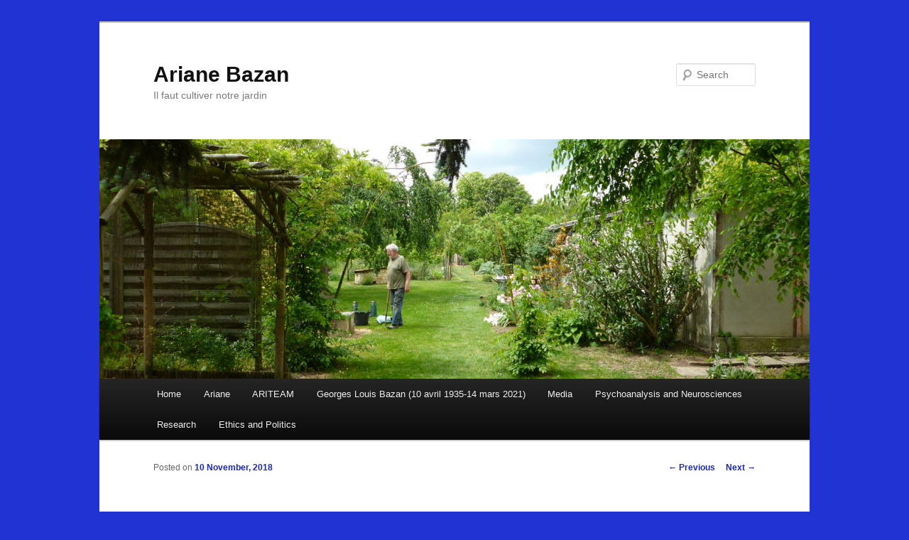

--- FILE ---
content_type: text/html; charset=UTF-8
request_url: http://www.arianebazan.be/?p=2180
body_size: 9797
content:
<!DOCTYPE html>
<!--[if IE 6]>
<html id="ie6" lang="en-US">
<![endif]-->
<!--[if IE 7]>
<html id="ie7" lang="en-US">
<![endif]-->
<!--[if IE 8]>
<html id="ie8" lang="en-US">
<![endif]-->
<!--[if !(IE 6) & !(IE 7) & !(IE 8)]><!-->
<html lang="en-US">
<!--<![endif]-->
<head>
<meta charset="UTF-8" />
<meta name="viewport" content="width=device-width" />
<title>Breng psychologie in de politiek | Ariane Bazan</title>
<link rel="profile" href="http://gmpg.org/xfn/11" />
<link rel="stylesheet" type="text/css" media="all" href="http://www.arianebazan.be/wp-content/themes/twentyeleven/style.css" />
<link rel="pingback" href="http://www.arianebazan.be/xmlrpc.php" />
<!--[if lt IE 9]>
<script src="http://www.arianebazan.be/wp-content/themes/twentyeleven/js/html5.js" type="text/javascript"></script>
<![endif]-->
<meta name='robots' content='max-image-preview:large' />
<link rel='dns-prefetch' href='//s.w.org' />
<link rel="alternate" type="application/rss+xml" title="Ariane Bazan &raquo; Feed" href="http://www.arianebazan.be/?feed=rss2" />
<link rel="alternate" type="application/rss+xml" title="Ariane Bazan &raquo; Comments Feed" href="http://www.arianebazan.be/?feed=comments-rss2" />
<link rel="alternate" type="application/rss+xml" title="Ariane Bazan &raquo; Breng psychologie in de politiek Comments Feed" href="http://www.arianebazan.be/?feed=rss2&#038;p=2180" />
<script type="text/javascript">
window._wpemojiSettings = {"baseUrl":"https:\/\/s.w.org\/images\/core\/emoji\/14.0.0\/72x72\/","ext":".png","svgUrl":"https:\/\/s.w.org\/images\/core\/emoji\/14.0.0\/svg\/","svgExt":".svg","source":{"concatemoji":"http:\/\/www.arianebazan.be\/wp-includes\/js\/wp-emoji-release.min.js?ver=6.0.11"}};
/*! This file is auto-generated */
!function(e,a,t){var n,r,o,i=a.createElement("canvas"),p=i.getContext&&i.getContext("2d");function s(e,t){var a=String.fromCharCode,e=(p.clearRect(0,0,i.width,i.height),p.fillText(a.apply(this,e),0,0),i.toDataURL());return p.clearRect(0,0,i.width,i.height),p.fillText(a.apply(this,t),0,0),e===i.toDataURL()}function c(e){var t=a.createElement("script");t.src=e,t.defer=t.type="text/javascript",a.getElementsByTagName("head")[0].appendChild(t)}for(o=Array("flag","emoji"),t.supports={everything:!0,everythingExceptFlag:!0},r=0;r<o.length;r++)t.supports[o[r]]=function(e){if(!p||!p.fillText)return!1;switch(p.textBaseline="top",p.font="600 32px Arial",e){case"flag":return s([127987,65039,8205,9895,65039],[127987,65039,8203,9895,65039])?!1:!s([55356,56826,55356,56819],[55356,56826,8203,55356,56819])&&!s([55356,57332,56128,56423,56128,56418,56128,56421,56128,56430,56128,56423,56128,56447],[55356,57332,8203,56128,56423,8203,56128,56418,8203,56128,56421,8203,56128,56430,8203,56128,56423,8203,56128,56447]);case"emoji":return!s([129777,127995,8205,129778,127999],[129777,127995,8203,129778,127999])}return!1}(o[r]),t.supports.everything=t.supports.everything&&t.supports[o[r]],"flag"!==o[r]&&(t.supports.everythingExceptFlag=t.supports.everythingExceptFlag&&t.supports[o[r]]);t.supports.everythingExceptFlag=t.supports.everythingExceptFlag&&!t.supports.flag,t.DOMReady=!1,t.readyCallback=function(){t.DOMReady=!0},t.supports.everything||(n=function(){t.readyCallback()},a.addEventListener?(a.addEventListener("DOMContentLoaded",n,!1),e.addEventListener("load",n,!1)):(e.attachEvent("onload",n),a.attachEvent("onreadystatechange",function(){"complete"===a.readyState&&t.readyCallback()})),(e=t.source||{}).concatemoji?c(e.concatemoji):e.wpemoji&&e.twemoji&&(c(e.twemoji),c(e.wpemoji)))}(window,document,window._wpemojiSettings);
</script>
<style type="text/css">
img.wp-smiley,
img.emoji {
	display: inline !important;
	border: none !important;
	box-shadow: none !important;
	height: 1em !important;
	width: 1em !important;
	margin: 0 0.07em !important;
	vertical-align: -0.1em !important;
	background: none !important;
	padding: 0 !important;
}
</style>
	<link rel='stylesheet' id='wp-block-library-css'  href='http://www.arianebazan.be/wp-includes/css/dist/block-library/style.min.css?ver=6.0.11' type='text/css' media='all' />
<style id='wp-block-library-inline-css' type='text/css'>
.has-text-align-justify{text-align:justify;}
</style>
<link rel='stylesheet' id='mediaelement-css'  href='http://www.arianebazan.be/wp-includes/js/mediaelement/mediaelementplayer-legacy.min.css?ver=4.2.16' type='text/css' media='all' />
<link rel='stylesheet' id='wp-mediaelement-css'  href='http://www.arianebazan.be/wp-includes/js/mediaelement/wp-mediaelement.min.css?ver=6.0.11' type='text/css' media='all' />
<style id='global-styles-inline-css' type='text/css'>
body{--wp--preset--color--black: #000000;--wp--preset--color--cyan-bluish-gray: #abb8c3;--wp--preset--color--white: #ffffff;--wp--preset--color--pale-pink: #f78da7;--wp--preset--color--vivid-red: #cf2e2e;--wp--preset--color--luminous-vivid-orange: #ff6900;--wp--preset--color--luminous-vivid-amber: #fcb900;--wp--preset--color--light-green-cyan: #7bdcb5;--wp--preset--color--vivid-green-cyan: #00d084;--wp--preset--color--pale-cyan-blue: #8ed1fc;--wp--preset--color--vivid-cyan-blue: #0693e3;--wp--preset--color--vivid-purple: #9b51e0;--wp--preset--gradient--vivid-cyan-blue-to-vivid-purple: linear-gradient(135deg,rgba(6,147,227,1) 0%,rgb(155,81,224) 100%);--wp--preset--gradient--light-green-cyan-to-vivid-green-cyan: linear-gradient(135deg,rgb(122,220,180) 0%,rgb(0,208,130) 100%);--wp--preset--gradient--luminous-vivid-amber-to-luminous-vivid-orange: linear-gradient(135deg,rgba(252,185,0,1) 0%,rgba(255,105,0,1) 100%);--wp--preset--gradient--luminous-vivid-orange-to-vivid-red: linear-gradient(135deg,rgba(255,105,0,1) 0%,rgb(207,46,46) 100%);--wp--preset--gradient--very-light-gray-to-cyan-bluish-gray: linear-gradient(135deg,rgb(238,238,238) 0%,rgb(169,184,195) 100%);--wp--preset--gradient--cool-to-warm-spectrum: linear-gradient(135deg,rgb(74,234,220) 0%,rgb(151,120,209) 20%,rgb(207,42,186) 40%,rgb(238,44,130) 60%,rgb(251,105,98) 80%,rgb(254,248,76) 100%);--wp--preset--gradient--blush-light-purple: linear-gradient(135deg,rgb(255,206,236) 0%,rgb(152,150,240) 100%);--wp--preset--gradient--blush-bordeaux: linear-gradient(135deg,rgb(254,205,165) 0%,rgb(254,45,45) 50%,rgb(107,0,62) 100%);--wp--preset--gradient--luminous-dusk: linear-gradient(135deg,rgb(255,203,112) 0%,rgb(199,81,192) 50%,rgb(65,88,208) 100%);--wp--preset--gradient--pale-ocean: linear-gradient(135deg,rgb(255,245,203) 0%,rgb(182,227,212) 50%,rgb(51,167,181) 100%);--wp--preset--gradient--electric-grass: linear-gradient(135deg,rgb(202,248,128) 0%,rgb(113,206,126) 100%);--wp--preset--gradient--midnight: linear-gradient(135deg,rgb(2,3,129) 0%,rgb(40,116,252) 100%);--wp--preset--duotone--dark-grayscale: url('#wp-duotone-dark-grayscale');--wp--preset--duotone--grayscale: url('#wp-duotone-grayscale');--wp--preset--duotone--purple-yellow: url('#wp-duotone-purple-yellow');--wp--preset--duotone--blue-red: url('#wp-duotone-blue-red');--wp--preset--duotone--midnight: url('#wp-duotone-midnight');--wp--preset--duotone--magenta-yellow: url('#wp-duotone-magenta-yellow');--wp--preset--duotone--purple-green: url('#wp-duotone-purple-green');--wp--preset--duotone--blue-orange: url('#wp-duotone-blue-orange');--wp--preset--font-size--small: 13px;--wp--preset--font-size--medium: 20px;--wp--preset--font-size--large: 36px;--wp--preset--font-size--x-large: 42px;}.has-black-color{color: var(--wp--preset--color--black) !important;}.has-cyan-bluish-gray-color{color: var(--wp--preset--color--cyan-bluish-gray) !important;}.has-white-color{color: var(--wp--preset--color--white) !important;}.has-pale-pink-color{color: var(--wp--preset--color--pale-pink) !important;}.has-vivid-red-color{color: var(--wp--preset--color--vivid-red) !important;}.has-luminous-vivid-orange-color{color: var(--wp--preset--color--luminous-vivid-orange) !important;}.has-luminous-vivid-amber-color{color: var(--wp--preset--color--luminous-vivid-amber) !important;}.has-light-green-cyan-color{color: var(--wp--preset--color--light-green-cyan) !important;}.has-vivid-green-cyan-color{color: var(--wp--preset--color--vivid-green-cyan) !important;}.has-pale-cyan-blue-color{color: var(--wp--preset--color--pale-cyan-blue) !important;}.has-vivid-cyan-blue-color{color: var(--wp--preset--color--vivid-cyan-blue) !important;}.has-vivid-purple-color{color: var(--wp--preset--color--vivid-purple) !important;}.has-black-background-color{background-color: var(--wp--preset--color--black) !important;}.has-cyan-bluish-gray-background-color{background-color: var(--wp--preset--color--cyan-bluish-gray) !important;}.has-white-background-color{background-color: var(--wp--preset--color--white) !important;}.has-pale-pink-background-color{background-color: var(--wp--preset--color--pale-pink) !important;}.has-vivid-red-background-color{background-color: var(--wp--preset--color--vivid-red) !important;}.has-luminous-vivid-orange-background-color{background-color: var(--wp--preset--color--luminous-vivid-orange) !important;}.has-luminous-vivid-amber-background-color{background-color: var(--wp--preset--color--luminous-vivid-amber) !important;}.has-light-green-cyan-background-color{background-color: var(--wp--preset--color--light-green-cyan) !important;}.has-vivid-green-cyan-background-color{background-color: var(--wp--preset--color--vivid-green-cyan) !important;}.has-pale-cyan-blue-background-color{background-color: var(--wp--preset--color--pale-cyan-blue) !important;}.has-vivid-cyan-blue-background-color{background-color: var(--wp--preset--color--vivid-cyan-blue) !important;}.has-vivid-purple-background-color{background-color: var(--wp--preset--color--vivid-purple) !important;}.has-black-border-color{border-color: var(--wp--preset--color--black) !important;}.has-cyan-bluish-gray-border-color{border-color: var(--wp--preset--color--cyan-bluish-gray) !important;}.has-white-border-color{border-color: var(--wp--preset--color--white) !important;}.has-pale-pink-border-color{border-color: var(--wp--preset--color--pale-pink) !important;}.has-vivid-red-border-color{border-color: var(--wp--preset--color--vivid-red) !important;}.has-luminous-vivid-orange-border-color{border-color: var(--wp--preset--color--luminous-vivid-orange) !important;}.has-luminous-vivid-amber-border-color{border-color: var(--wp--preset--color--luminous-vivid-amber) !important;}.has-light-green-cyan-border-color{border-color: var(--wp--preset--color--light-green-cyan) !important;}.has-vivid-green-cyan-border-color{border-color: var(--wp--preset--color--vivid-green-cyan) !important;}.has-pale-cyan-blue-border-color{border-color: var(--wp--preset--color--pale-cyan-blue) !important;}.has-vivid-cyan-blue-border-color{border-color: var(--wp--preset--color--vivid-cyan-blue) !important;}.has-vivid-purple-border-color{border-color: var(--wp--preset--color--vivid-purple) !important;}.has-vivid-cyan-blue-to-vivid-purple-gradient-background{background: var(--wp--preset--gradient--vivid-cyan-blue-to-vivid-purple) !important;}.has-light-green-cyan-to-vivid-green-cyan-gradient-background{background: var(--wp--preset--gradient--light-green-cyan-to-vivid-green-cyan) !important;}.has-luminous-vivid-amber-to-luminous-vivid-orange-gradient-background{background: var(--wp--preset--gradient--luminous-vivid-amber-to-luminous-vivid-orange) !important;}.has-luminous-vivid-orange-to-vivid-red-gradient-background{background: var(--wp--preset--gradient--luminous-vivid-orange-to-vivid-red) !important;}.has-very-light-gray-to-cyan-bluish-gray-gradient-background{background: var(--wp--preset--gradient--very-light-gray-to-cyan-bluish-gray) !important;}.has-cool-to-warm-spectrum-gradient-background{background: var(--wp--preset--gradient--cool-to-warm-spectrum) !important;}.has-blush-light-purple-gradient-background{background: var(--wp--preset--gradient--blush-light-purple) !important;}.has-blush-bordeaux-gradient-background{background: var(--wp--preset--gradient--blush-bordeaux) !important;}.has-luminous-dusk-gradient-background{background: var(--wp--preset--gradient--luminous-dusk) !important;}.has-pale-ocean-gradient-background{background: var(--wp--preset--gradient--pale-ocean) !important;}.has-electric-grass-gradient-background{background: var(--wp--preset--gradient--electric-grass) !important;}.has-midnight-gradient-background{background: var(--wp--preset--gradient--midnight) !important;}.has-small-font-size{font-size: var(--wp--preset--font-size--small) !important;}.has-medium-font-size{font-size: var(--wp--preset--font-size--medium) !important;}.has-large-font-size{font-size: var(--wp--preset--font-size--large) !important;}.has-x-large-font-size{font-size: var(--wp--preset--font-size--x-large) !important;}
</style>
<link rel='stylesheet' id='jetpack_css-css'  href='http://www.arianebazan.be/wp-content/plugins/jetpack/css/jetpack.css?ver=10.8.2' type='text/css' media='all' />
<link rel="https://api.w.org/" href="http://www.arianebazan.be/index.php?rest_route=/" /><link rel="alternate" type="application/json" href="http://www.arianebazan.be/index.php?rest_route=/wp/v2/posts/2180" /><link rel="EditURI" type="application/rsd+xml" title="RSD" href="http://www.arianebazan.be/xmlrpc.php?rsd" />
<link rel="wlwmanifest" type="application/wlwmanifest+xml" href="http://www.arianebazan.be/wp-includes/wlwmanifest.xml" /> 
<meta name="generator" content="WordPress 6.0.11" />
<link rel="canonical" href="http://www.arianebazan.be/?p=2180" />
<link rel='shortlink' href='http://www.arianebazan.be/?p=2180' />
<link rel="alternate" type="application/json+oembed" href="http://www.arianebazan.be/index.php?rest_route=%2Foembed%2F1.0%2Fembed&#038;url=http%3A%2F%2Fwww.arianebazan.be%2F%3Fp%3D2180" />
<link rel="alternate" type="text/xml+oembed" href="http://www.arianebazan.be/index.php?rest_route=%2Foembed%2F1.0%2Fembed&#038;url=http%3A%2F%2Fwww.arianebazan.be%2F%3Fp%3D2180&#038;format=xml" />
<style type='text/css'>img#wpstats{display:none}</style>
		<style>
		/* Link color */
		a,
		#site-title a:focus,
		#site-title a:hover,
		#site-title a:active,
		.entry-title a:hover,
		.entry-title a:focus,
		.entry-title a:active,
		.widget_twentyeleven_ephemera .comments-link a:hover,
		section.recent-posts .other-recent-posts a[rel="bookmark"]:hover,
		section.recent-posts .other-recent-posts .comments-link a:hover,
		.format-image footer.entry-meta a:hover,
		#site-generator a:hover {
			color: #1b27b5;
		}
		section.recent-posts .other-recent-posts .comments-link a:hover {
			border-color: #1b27b5;
		}
		article.feature-image.small .entry-summary p a:hover,
		.entry-header .comments-link a:hover,
		.entry-header .comments-link a:focus,
		.entry-header .comments-link a:active,
		.feature-slider a.active {
			background-color: #1b27b5;
		}
	</style>
<style type="text/css">.recentcomments a{display:inline !important;padding:0 !important;margin:0 !important;}</style><style type="text/css" id="custom-background-css">
body.custom-background { background-color: #2133d3; }
</style>
	</head>

<body class="post-template-default single single-post postid-2180 single-format-standard custom-background single-author singular two-column right-sidebar">
<div id="page" class="hfeed">
	<header id="branding" role="banner">
			<hgroup>
				<h1 id="site-title"><span><a href="http://www.arianebazan.be/" rel="home">Ariane Bazan</a></span></h1>
				<h2 id="site-description">Il faut cultiver notre jardin</h2>
			</hgroup>

						<a href="http://www.arianebazan.be/">
									<img src="http://www.arianebazan.be/wp-content/uploads/2021/08/cropped-2011-0424-jardin-la-force-vue-milieu-copie.jpg" width="1000" height="337" alt="Ariane Bazan" />
							</a>
			
								<form method="get" id="searchform" action="http://www.arianebazan.be/">
		<label for="s" class="assistive-text">Search</label>
		<input type="text" class="field" name="s" id="s" placeholder="Search" />
		<input type="submit" class="submit" name="submit" id="searchsubmit" value="Search" />
	</form>
			
			<nav id="access" role="navigation">
				<h3 class="assistive-text">Main menu</h3>
								<div class="skip-link"><a class="assistive-text" href="#content">Skip to primary content</a></div>
												<div class="menu"><ul>
<li ><a href="http://www.arianebazan.be/">Home</a></li><li class="page_item page-item-854 page_item_has_children"><a href="http://www.arianebazan.be/?page_id=854">Ariane</a>
<ul class='children'>
	<li class="page_item page-item-19"><a href="http://www.arianebazan.be/?page_id=19">English</a></li>
	<li class="page_item page-item-21"><a href="http://www.arianebazan.be/?page_id=21">Français</a></li>
	<li class="page_item page-item-23"><a href="http://www.arianebazan.be/?page_id=23">Nederlands</a></li>
	<li class="page_item page-item-2118"><a href="http://www.arianebazan.be/?page_id=2118">Interviews-Entretiens</a></li>
	<li class="page_item page-item-298"><a href="http://www.arianebazan.be/?page_id=298">BAZAN</a></li>
	<li class="page_item page-item-301"><a href="http://www.arianebazan.be/?page_id=301">ANTHIERENS</a></li>
</ul>
</li>
<li class="page_item page-item-2538 page_item_has_children"><a href="http://www.arianebazan.be/?page_id=2538">ARITEAM</a>
<ul class='children'>
	<li class="page_item page-item-1912"><a href="http://www.arianebazan.be/?page_id=1912">Dr. Sandrine Detandt</a></li>
	<li class="page_item page-item-1919"><a href="http://www.arianebazan.be/?page_id=1919">Drs. Giulia OLYFF</a></li>
	<li class="page_item page-item-3023"><a href="http://www.arianebazan.be/?page_id=3023">Lara Fernandes</a></li>
	<li class="page_item page-item-2672"><a href="http://www.arianebazan.be/?page_id=2672">Lola Thieffry</a></li>
	<li class="page_item page-item-2549"><a href="http://www.arianebazan.be/?page_id=2549">Viktoriya Vitkova</a></li>
</ul>
</li>
<li class="page_item page-item-3652"><a href="http://www.arianebazan.be/?page_id=3652">Georges Louis Bazan (10 avril 1935-14 mars 2021)</a></li>
<li class="page_item page-item-2244 page_item_has_children"><a href="http://www.arianebazan.be/?page_id=2244">Media</a>
<ul class='children'>
	<li class="page_item page-item-2350 page_item_has_children"><a href="http://www.arianebazan.be/?page_id=2350">De Standaard</a>
	<ul class='children'>
		<li class="page_item page-item-2952 current_page_parent"><a href="http://www.arianebazan.be/?page_id=2952">Columns/Posts</a></li>
	</ul>
</li>
	<li class="page_item page-item-2348"><a href="http://www.arianebazan.be/?page_id=2348">Knack</a></li>
	<li class="page_item page-item-2353"><a href="http://www.arianebazan.be/?page_id=2353">Other/Andere/Autres</a></li>
</ul>
</li>
<li class="page_item page-item-158 page_item_has_children"><a href="http://www.arianebazan.be/?page_id=158">Psychoanalysis and Neurosciences</a>
<ul class='children'>
	<li class="page_item page-item-3307"><a href="http://www.arianebazan.be/?page_id=3307">History of Psychology</a></li>
	<li class="page_item page-item-164 page_item_has_children"><a href="http://www.arianebazan.be/?page_id=164">Epistemology</a>
	<ul class='children'>
		<li class="page_item page-item-1331"><a href="http://www.arianebazan.be/?page_id=1331">2013 This house believes that neuroscientific findings have limited significance for the meaning-making task of clinical practice.</a></li>
		<li class="page_item page-item-1337"><a href="http://www.arianebazan.be/?page_id=1337">2016 This House Believes that Altruism is Innate</a></li>
	</ul>
</li>
	<li class="page_item page-item-133 page_item_has_children"><a href="http://www.arianebazan.be/?page_id=133">Signifier</a>
	<ul class='children'>
		<li class="page_item page-item-280"><a href="http://www.arianebazan.be/?page_id=280">Science</a></li>
		<li class="page_item page-item-282"><a href="http://www.arianebazan.be/?page_id=282">Vérité</a></li>
	</ul>
</li>
	<li class="page_item page-item-135 page_item_has_children"><a href="http://www.arianebazan.be/?page_id=135">Repression</a>
	<ul class='children'>
		<li class="page_item page-item-284"><a href="http://www.arianebazan.be/?page_id=284">Repression: Science</a></li>
		<li class="page_item page-item-286"><a href="http://www.arianebazan.be/?page_id=286">Repression: Vérité</a></li>
	</ul>
</li>
	<li class="page_item page-item-137 page_item_has_children"><a href="http://www.arianebazan.be/?page_id=137">Primary and Secondary Processes</a>
	<ul class='children'>
		<li class="page_item page-item-288"><a href="http://www.arianebazan.be/?page_id=288">Science</a></li>
		<li class="page_item page-item-290"><a href="http://www.arianebazan.be/?page_id=290">Vérité</a></li>
	</ul>
</li>
	<li class="page_item page-item-139 page_item_has_children"><a href="http://www.arianebazan.be/?page_id=139">Jouissance and Repetition Compulsion</a>
	<ul class='children'>
		<li class="page_item page-item-292"><a href="http://www.arianebazan.be/?page_id=292">Jouissance and Repetition Compulsion: Science</a></li>
		<li class="page_item page-item-294"><a href="http://www.arianebazan.be/?page_id=294">Jouissance and Repetition Compulsion: Vérité</a></li>
	</ul>
</li>
</ul>
</li>
<li class="page_item page-item-9 page_item_has_children"><a href="http://www.arianebazan.be/?page_id=9">Research</a>
<ul class='children'>
	<li class="page_item page-item-2899"><a href="http://www.arianebazan.be/?page_id=2899">Doctoral and postdoctoral research themes</a></li>
	<li class="page_item page-item-2906"><a href="http://www.arianebazan.be/?page_id=2906">Thèmes de recherches doctorales et postdoctorales</a></li>
	<li class="page_item page-item-8 page_item_has_children"><a href="http://www.arianebazan.be/?page_id=8">Publications</a>
	<ul class='children'>
		<li class="page_item page-item-36 page_item_has_children"><a href="http://www.arianebazan.be/?page_id=36">Des Fantômes dans la Voix</a>
		<ul class='children'>
			<li class="page_item page-item-690"><a href="http://www.arianebazan.be/?page_id=690">English</a></li>
			<li class="page_item page-item-688"><a href="http://www.arianebazan.be/?page_id=688">Français</a></li>
			<li class="page_item page-item-692"><a href="http://www.arianebazan.be/?page_id=692">Nederlands</a></li>
		</ul>
</li>
		<li class="page_item page-item-29"><a href="http://www.arianebazan.be/?page_id=29">English</a></li>
		<li class="page_item page-item-30"><a href="http://www.arianebazan.be/?page_id=30">Français</a></li>
		<li class="page_item page-item-34"><a href="http://www.arianebazan.be/?page_id=34">Nederlands</a></li>
	</ul>
</li>
	<li class="page_item page-item-10 page_item_has_children"><a href="http://www.arianebazan.be/?page_id=10">Events</a>
	<ul class='children'>
		<li class="page_item page-item-77"><a href="http://www.arianebazan.be/?page_id=77">English</a></li>
		<li class="page_item page-item-79"><a href="http://www.arianebazan.be/?page_id=79">Français</a></li>
		<li class="page_item page-item-81"><a href="http://www.arianebazan.be/?page_id=81">Nederlands</a></li>
		<li class="page_item page-item-788"><a href="http://www.arianebazan.be/?page_id=788">Psychanalyse et Neurosciences aux Sources de la Pensée</a></li>
	</ul>
</li>
	<li class="page_item page-item-131 page_item_has_children"><a href="http://www.arianebazan.be/?page_id=131">Paradigms</a>
	<ul class='children'>
		<li class="page_item page-item-448"><a href="http://www.arianebazan.be/?page_id=448">Free Association</a></li>
		<li class="page_item page-item-444"><a href="http://www.arianebazan.be/?page_id=444">Subliminal Priming</a></li>
		<li class="page_item page-item-446"><a href="http://www.arianebazan.be/?page_id=446">GeoCat</a></li>
	</ul>
</li>
</ul>
</li>
<li class="page_item page-item-142 page_item_has_children"><a href="http://www.arianebazan.be/?page_id=142">Ethics and Politics</a>
<ul class='children'>
	<li class="page_item page-item-2930"><a href="http://www.arianebazan.be/?page_id=2930">Liefde</a></li>
	<li class="page_item page-item-1275 page_item_has_children"><a href="http://www.arianebazan.be/?page_id=1275">MENTAL HEALTH</a>
	<ul class='children'>
		<li class="page_item page-item-2613"><a href="http://www.arianebazan.be/?page_id=2613">Celeval</a></li>
		<li class="page_item page-item-1243 page_item_has_children"><a href="http://www.arianebazan.be/?page_id=1243">Euthanasia for Mental Suffering</a>
		<ul class='children'>
			<li class="page_item page-item-1838"><a href="http://www.arianebazan.be/?page_id=1838">PRESENTATIONS</a></li>
			<li class="page_item page-item-1728"><a href="http://www.arianebazan.be/?page_id=1728">PUBLICATIONS</a></li>
		</ul>
</li>
		<li class="page_item page-item-1249"><a href="http://www.arianebazan.be/?page_id=1249">Institution and Violence</a></li>
		<li class="page_item page-item-368"><a href="http://www.arianebazan.be/?page_id=368">The Medical Model for Mental Health Care</a></li>
	</ul>
</li>
	<li class="page_item page-item-1279"><a href="http://www.arianebazan.be/?page_id=1279">SOCIETY</a></li>
	<li class="page_item page-item-366 page_item_has_children"><a href="http://www.arianebazan.be/?page_id=366">Belgium</a>
	<ul class='children'>
		<li class="page_item page-item-524"><a href="http://www.arianebazan.be/?page_id=524">&#8220;Du Coq à Lasne&#8221;</a></li>
		<li class="page_item page-item-466 page_item_has_children"><a href="http://www.arianebazan.be/?page_id=466">The Case of Belgium</a>
		<ul class='children'>
			<li class="page_item page-item-471"><a href="http://www.arianebazan.be/?page_id=471">Mardaga</a></li>
			<li class="page_item page-item-473"><a href="http://www.arianebazan.be/?page_id=473">Memory Studies</a></li>
			<li class="page_item page-item-469"><a href="http://www.arianebazan.be/?page_id=469">Snoeck</a></li>
		</ul>
</li>
	</ul>
</li>
</ul>
</li>
</ul></div>
			</nav><!-- #access -->
	</header><!-- #branding -->


	<div id="main">

		<div id="primary">
			<div id="content" role="main">

				
					<nav id="nav-single">
						<h3 class="assistive-text">Post navigation</h3>
						<span class="nav-previous"><a href="http://www.arianebazan.be/?p=2134" rel="prev"><span class="meta-nav">&larr;</span> Previous</a></span>
						<span class="nav-next"><a href="http://www.arianebazan.be/?p=2189" rel="next">Next <span class="meta-nav">&rarr;</span></a></span>
					</nav><!-- #nav-single -->

					
<article id="post-2180" class="post-2180 post type-post status-publish format-standard hentry category-uncategorized">
	<header class="entry-header">
		<h1 class="entry-title">Breng psychologie in de politiek</h1>

				<div class="entry-meta">
			<span class="sep">Posted on </span><a href="http://www.arianebazan.be/?p=2180" title="3:08 pm" rel="bookmark"><time class="entry-date" datetime="2018-11-10T15:08:57+00:00">10 November, 2018</time></a><span class="by-author"> <span class="sep"> by </span> <span class="author vcard"><a class="url fn n" href="http://www.arianebazan.be/?author=1" title="View all posts by ariane" rel="author">ariane</a></span></span>		</div><!-- .entry-meta -->
			</header><!-- .entry-header -->

	<div class="entry-content">
		<p class="p1"><a href="http://www.standaard.be/cnt/dmf20181107_03924388" target="_blank" rel="noopener noreferrer">Bazan, A. (2018). Breng psychologie in de politiek. Waalse Kroniek. De Standaard, 8 november, pp. 39</a>.  <a href="http://www.arianebazan.be/wp-content/uploads/2018/10/Breng-psychologie-in-de-politiek-De-Standaard.pdf">pdf psychologie in de politiek </a></p>
<p class="p1"><span class="s1">Met Wapenstilstandsdag in het vooruitzicht overheerste deze week in de Franstalige media vooral de angst voor een herhaling van de oorlogsgruwel. Twee grote boosdoeners komen uitgebreid aan bod, het nationalisme en het neoliberale kapitalisme. In het radioprogramma Matin Première werd Emmanuel Macron geciteerd, die Mitterrands woorden hernam: ‘Le nationalisme, c’est la guerre.’ De Franse econoom Daniel Cohen schetste in het programma Dans quel monde on vit hoe sinds de jaren 60 twee opeenvolgende teleurstellingen de voedingsbodem vormen van het populisme: die in de communistische belofte en die in het thatcheriaanse neoliberalisme. Nieuw gegeven in deze discussies: mensen zoeken ook antwoorden in de psychologie.</span></p>
<p class="p1"><span class="s1">Maar daar knelt de schoen, want die antwoorden zijn ondermaats. In het beste geval vallen ze kritisch terug op ‘oude filosofen’. Zo stelt de econoom Bruno Colmant terecht Adam Smiths paradigma in vraag: Smith ziet het kapitalisme als een leefbaar systeem, omdat de som van de individuele belangen garant staat voor het gemeenschappelijke goed. Maar in het slechtste geval verwijzen mensen vrij kritiekloos naar de bijdragen van hedendaagse psychologen. In een interview met de krant L’Echo vorige week legt de psycholoog Steven Pinker (Harvard) uit dat objectieve cijfers tonen dat de armoede vermindert, de levensverwachting stijgt, de misdaad afneemt en dat ‘we gelukkiger zijn’. Toch is de perceptie anders. Dat komt omdat de media zaken opkloppen. Preciezere informatie zal het populisme indijken en de liberale democratie doen zegevieren.</span></p>
<p class="p1"><span class="s1">Pinker lijkt ervan uit te gaan dat een mens uit zichzelf redelijk is en dat er voor onredelijk gedrag objectieve oorzaken zijn, die moeten worden aangepakt. Maar eenieder die kritisch naar het eigen leven kijkt, zal dat betwijfelen: wie past zijn onredelijk gedrag altijd aan zodra hij voldoende informatie heeft? Waarom werken waarschuwingen op sigarettenpakjes zo slecht?</span></p>
<p class="p1"><span class="s1">De job van een psycholoog is precies om niet al te gretig mee te gaan met makkelijke, vingerwijzende redeneringen. Want wat als alle externe verklaringen ontkracht of opgelost worden en het probleem blijft bestaan? Heel vaak leidt dat redelijkheidsparadigma dan tot moralisering – ‘gedraag je een beetje’ – en bijna onmiddellijk volgt een veroordeling. Vóór de opkomst van de N-VA was de redactionele lijn in de Franstalige pers bijvoorbeeld dat het nationalisme niet echt een basis heeft in de Vlaamse bevolking. Als er al nationalisme is, dan gaat het om overdrijvingen in de media of van een paar oververhitte leiders. Goede en objectieve informatie zou voldoende louterend werken. Die redenering bleek onhoudbaar. Aan Franstalige kant is daardoor een vorm van perplexiteit ontstaan en op de sociale media wordt de N-VA vrij radicaal gedemoniseerd.</span></p>
<p class="p1"><span class="s1">Het paradigma van de redelijke mens draagt in zijn kern de kiemen van de uitsluiting: bots je op hardnekkige onredelijkheid, dan moet je de betrokkenen wel ontmenselijken als je het redelijke statuut van de menselijke conditie hoog wil houden. Sinds jaar en dag lijkt het inderdaad makkelijker om van anderen monsters te maken, dan te moeten aanvaarden dat redelijkheid voor mensen niet de standaard is. Dat maakt het zo pijnlijk dat psychologisch denken in het politieke debat ontbreekt.</span></p>
<p class="p1"><span class="s1">Zo kan psychologie duidelijk maken hoe en waarom de mens vaak niet de juiste keuzes maakt, in het bijzonder wat het eigenbelang betreft, ook al is dat contra-intuïtief. Gegevens tonen dat het voor iedereen – niet louter voor een groep heethoofden of dommeriken – bijzonder moeilijk is om het denken niet te laten beïnvloeden door emotionele elementen, die leiden tot onmiddellijke ontlading, oppervlakkig plezier of directe bescherming. Het is precies omdat niemand een globale langetermijnvisie steeds de voorrang kan geven dat regulerende instellingen werden uitgevonden: instellingen ondervangen de dwaling in Smiths redenering dat het individu in staat zou zijn het eigen belang juist in te schatten.</span></p>
<p class="p1"><span class="s1">De beide aspecten waar de psychologie voor zou kunnen behoeden – je laten afleiden door het emotionele en de eigen belangen verkeerdelijk inschatten – komen samen in de keuze van Sander Loones (N-VA) als nieuwe minister van Defensie. Het gevaar bestaat dat je je blindstaart op de symbolische beladenheid van die keuze: één van de meest anti-Belgisch gezinde N-VA’ers zal voortaan instaan voor de bescherming van België. Door dat emotionele overwicht zou je een ‘detail’ makkelijk over het hoofd kunnen zien, met name dat Loones zich efficiënt heeft verzet tegen globale marktreguleringen, in het bijzonder tegen de Europese poging tot regulering van de vennootschapsbelasting. Een psychologie met gezag zou hier ten volste kunnen wegen en Loones kunnen wijzen op het cruciale belang het gemeenschappelijke goed te verdedigen, als hij zijn belofte om de eigenbelangen te beschermen trouw wil blijven.</span></p>
<p class="p1"><span class="s1">Om onherleidbare menselijke ‘denkfouten’ bij de organisatie van de samenleving in te calculeren, moet psychologie in het politieke debat wegen. Want onredelijkheid is niet hetzelfde als chaos: though this is madness, there is method in it, wist Shakespeare al.</span></p>
<p class="p1">
			</div><!-- .entry-content -->

	<footer class="entry-meta">
		This entry was posted in <a href="http://www.arianebazan.be/?cat=1" rel="category">Uncategorized</a> by <a href="http://www.arianebazan.be/?author=1">ariane</a>. Bookmark the <a href="http://www.arianebazan.be/?p=2180" title="Permalink to Breng psychologie in de politiek" rel="bookmark">permalink</a>.		
			</footer><!-- .entry-meta -->
</article><!-- #post-2180 -->

						<div id="comments">
	
	
	
		<div id="respond" class="comment-respond">
		<h3 id="reply-title" class="comment-reply-title">Leave a Reply <small><a rel="nofollow" id="cancel-comment-reply-link" href="/?p=2180#respond" style="display:none;">Cancel reply</a></small></h3><form action="http://www.arianebazan.be/wp-comments-post.php" method="post" id="commentform" class="comment-form"><p class="comment-notes"><span id="email-notes">Your email address will not be published.</span> <span class="required-field-message" aria-hidden="true">Required fields are marked <span class="required" aria-hidden="true">*</span></span></p><p class="comment-form-comment"><label for="comment">Comment <span class="required" aria-hidden="true">*</span></label> <textarea id="comment" name="comment" cols="45" rows="8" maxlength="65525" required="required"></textarea></p><p class="comment-form-author"><label for="author">Name <span class="required" aria-hidden="true">*</span></label> <input id="author" name="author" type="text" value="" size="30" maxlength="245" required="required" /></p>
<p class="comment-form-email"><label for="email">Email <span class="required" aria-hidden="true">*</span></label> <input id="email" name="email" type="text" value="" size="30" maxlength="100" aria-describedby="email-notes" required="required" /></p>
<p class="comment-form-url"><label for="url">Website</label> <input id="url" name="url" type="text" value="" size="30" maxlength="200" /></p>
<p class="comment-form-cookies-consent"><input id="wp-comment-cookies-consent" name="wp-comment-cookies-consent" type="checkbox" value="yes" /> <label for="wp-comment-cookies-consent">Save my name, email, and website in this browser for the next time I comment.</label></p>
<p class="form-submit"><input name="submit" type="submit" id="submit" class="submit" value="Post Comment" /> <input type='hidden' name='comment_post_ID' value='2180' id='comment_post_ID' />
<input type='hidden' name='comment_parent' id='comment_parent' value='0' />
</p><p style="display: none;"><input type="hidden" id="akismet_comment_nonce" name="akismet_comment_nonce" value="2707434fae" /></p><p style="display: none;"><input type="hidden" id="ak_js" name="ak_js" value="230"/></p></form>	</div><!-- #respond -->
	
</div><!-- #comments -->

				
			</div><!-- #content -->
		</div><!-- #primary -->


	</div><!-- #main -->

	<footer id="colophon" role="contentinfo">

			

			<div id="site-generator">
								<a href="https://wordpress.org/" title="Semantic Personal Publishing Platform">Proudly powered by WordPress</a>
			</div>
	</footer><!-- #colophon -->
</div><!-- #page -->

<script type='text/javascript' src='http://www.arianebazan.be/wp-content/plugins/akismet/_inc/form.js?ver=3.3' id='akismet-form-js'></script>
<script type='text/javascript' src='http://www.arianebazan.be/wp-includes/js/comment-reply.min.js?ver=6.0.11' id='comment-reply-js'></script>
<script src='https://stats.wp.com/e-202552.js' defer></script>
<script>
	_stq = window._stq || [];
	_stq.push([ 'view', {v:'ext',j:'1:10.8.2',blog:'205193799',post:'2180',tz:'0',srv:'www.arianebazan.be'} ]);
	_stq.push([ 'clickTrackerInit', '205193799', '2180' ]);
</script>

</body>
</html>